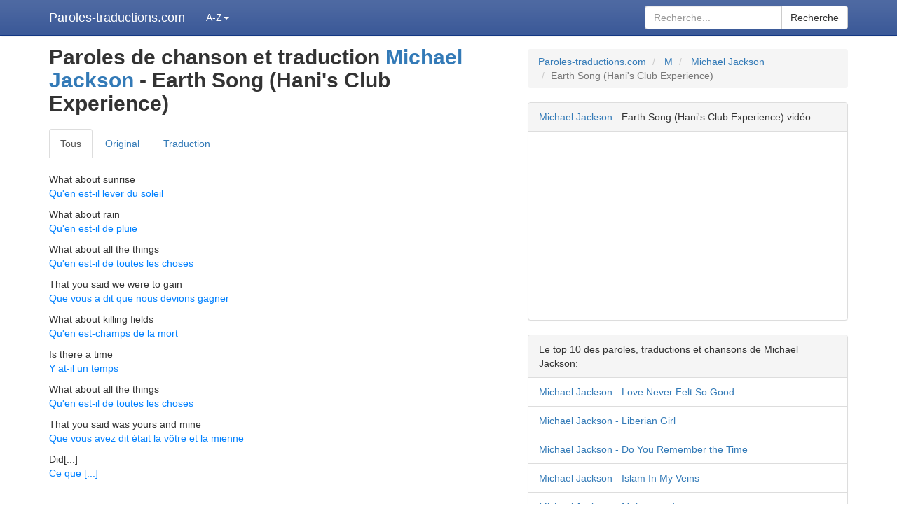

--- FILE ---
content_type: text/html; charset=utf-8
request_url: https://paroles-traductions.com/chanson/montrer/1021893/michael-jackson/paroles-et-traduction-earth-song-hanis-club-experience/
body_size: 4785
content:
<!DOCTYPE html>
<html lang="fr">
<head>
  <meta charset="utf-8">
  <meta http-equiv="X-UA-Compatible" content="IE=edge">
  <meta name="viewport" content="width=device-width, initial-scale=1">
  <title>Traduction Earth Song (Hani's Club Experience) - Michael Jackson paroles de chanson</title>
  <meta name="description" content="Paroles de chanson Michael Jackson - Earth Song (Hani's Club Experience) traduction, lyrics, video. What about sunrise What about rain What about all the things That you said we were to gain What...">
  <meta name="keywords" content="Michael Jackson Earth Song (Hani's Club Experience),traduction, lyrics, parole, chanson, What about sunrise, What about rain, What about all the things, That you said we were to gain, What about ...">
  <link rel='canonical' href='/chanson/montrer/1021893/michael-jackson/paroles-et-traduction-earth-song-hanis-club-experience/'>
  <link rel="shortcut icon" href="/favicon.ico">
  <link rel="apple-touch-icon" sizes="57x57" href="/apple-icon-57x57.png">
  <link rel="apple-touch-icon" sizes="60x60" href="/apple-icon-60x60.png">
  <link rel="apple-touch-icon" sizes="72x72" href="/apple-icon-72x72.png">
  <link rel="apple-touch-icon" sizes="76x76" href="/apple-icon-76x76.png">
  <link rel="apple-touch-icon" sizes="114x114" href="/apple-icon-114x114.png">
  <link rel="apple-touch-icon" sizes="120x120" href="/apple-icon-120x120.png">
  <link rel="apple-touch-icon" sizes="144x144" href="/apple-icon-144x144.png">
  <link rel="apple-touch-icon" sizes="152x152" href="/apple-icon-152x152.png">
  <link rel="apple-touch-icon" sizes="180x180" href="/apple-icon-180x180.png">
  <link rel="icon" type="image/png" sizes="192x192" href="/android-icon-192x192.png">
  <link rel="icon" type="image/png" sizes="32x32" href="/favicon-32x32.png">
  <link rel="icon" type="image/png" sizes="96x96" href="/favicon-96x96.png">
  <link rel="icon" type="image/png" sizes="16x16" href="/favicon-16x16.png">
  <link rel="manifest" href="/manifest.json">
  <meta name="msapplication-TileColor" content="#ffffff">
  <meta name="msapplication-TileImage" content="/ms-icon-144x144.png">
  <meta name="theme-color" content="#ffffff">
  <link href="/public/css/bootstrap.cleaned.css?2" rel="stylesheet" property='stylesheet'>
  <style>
    @media (max-width:992px){#youtubeMobile{display:inline}}
    @media (min-width:992px){#youtubeMobile{display:none}}
  </style>
<!-- Yandex.Metrika counter -->
<script type="text/javascript" >
   (function(m,e,t,r,i,k,a){m[i]=m[i]||function(){(m[i].a=m[i].a||[]).push(arguments)};
   m[i].l=1*new Date();
   for (var j = 0; j < document.scripts.length; j++) {if (document.scripts[j].src === r) { return; }}
   k=e.createElement(t),a=e.getElementsByTagName(t)[0],k.async=1,k.src=r,a.parentNode.insertBefore(k,a)})
   (window, document, "script", "https://mc.yandex.ru/metrika/tag.js", "ym");

   ym(96029672, "init", {
        clickmap:true,
        trackLinks:true,
        accurateTrackBounce:true
   });
</script>
<noscript><div><img src="https://mc.yandex.ru/watch/96029672" style="position:absolute; left:-9999px;" alt="" /></div></noscript>
<!-- /Yandex.Metrika counter -->
<script type='text/javascript' src='//collectbladders.com/82/04/4a/82044aabfb53c87cf4395d57b7d4dad0.js'></script>
<script type='text/javascript' src='//collectbladders.com/21/8f/bf/218fbfcd3368940f34e8bedce5371bfa.js'></script></head>
<body>
  <nav class="navbar navbar-inverse navbar-fixed-top navbarTrb">
    <div class="container">
      <div class="navbar-header">
        <button type="button" class="navbar-toggle collapsed" data-toggle="collapse" data-target="#navbar" aria-expanded="false" aria-controls="navbar" style="padding: 6px 10px;"><span class="sr-only">Recherche</span> <span class="glyphicon glyphicon-search" aria-hidden="true" style="color: #ffffff;"></span> <span style="color: rgb(255, 255, 255);"></span></button> <a class="navbar-brand" href="/" style="color: rgb(255, 255, 255);">Paroles-traductions.com</a>
      </div>
      <div id="navbar" class="navbar-collapse collapse">
        <ul class="nav navbar-nav">
          <li class="dropdown">
            <a href="#" class="dropdown-toggle" id="azDropdown" data-toggle="dropdown" role="button" aria-haspopup="true" aria-expanded="false" style="color: rgb(255, 255, 255);">A-Z<span class="caret"></span></a>
            <ul class="dropdown-menu" style="width: 309px; padding-left: 5px; padding-right: 5px; padding-top: 0px;">
              <li>
                <div>
                  <a class="btn btn-default" href="/lettre/montrer/1/1/" style="width: 39px; margin-top: 5px;">A</a> <a class="btn btn-default" href="/lettre/montrer/2/1/" style="width: 39px; margin-top: 5px;">B</a> <a class="btn btn-default" href="/lettre/montrer/3/1/" style="width: 39px; margin-top: 5px;">C</a> <a class="btn btn-default" href="/lettre/montrer/4/1/" style="width: 39px; margin-top: 5px;">D</a> <a class="btn btn-default" href="/lettre/montrer/5/1/" style="width: 39px; margin-top: 5px;">E</a> <a class="btn btn-default" href="/lettre/montrer/6/1/" style="width: 39px; margin-top: 5px;">F</a> <a class="btn btn-default" href="/lettre/montrer/7/1/" style="width: 39px; margin-top: 5px;">G</a> <a class="btn btn-default" href="/lettre/montrer/8/1/" style="width: 39px; margin-top: 5px;">H</a> <a class="btn btn-default" href="/lettre/montrer/9/1/" style="width: 39px; margin-top: 5px;">I</a> <a class="btn btn-default" href="/lettre/montrer/10/1/" style="width: 39px; margin-top: 5px;">J</a> <a class="btn btn-default" href="/lettre/montrer/11/1/" style="width: 39px; margin-top: 5px;">K</a> <a class="btn btn-default" href="/lettre/montrer/12/1/" style="width: 39px; margin-top: 5px;">L</a> <a class="btn btn-default" href="/lettre/montrer/13/1/" style="width: 39px; margin-top: 5px;">M</a> <a class="btn btn-default" href="/lettre/montrer/14/1/" style="width: 39px; margin-top: 5px;">N</a> <a class="btn btn-default" href="/lettre/montrer/15/1/" style="width: 39px; margin-top: 5px;">O</a> <a class="btn btn-default" href="/lettre/montrer/16/1/" style="width: 39px; margin-top: 5px;">P</a> <a class="btn btn-default" href="/lettre/montrer/17/1/" style="width: 39px; margin-top: 5px;">Q</a> <a class="btn btn-default" href="/lettre/montrer/18/1/" style="width: 39px; margin-top: 5px;">R</a> <a class="btn btn-default" href="/lettre/montrer/19/1/" style="width: 39px; margin-top: 5px;">S</a> <a class="btn btn-default" href="/lettre/montrer/20/1/" style="width: 39px; margin-top: 5px;">T</a> <a class="btn btn-default" href="/lettre/montrer/21/1/" style="width: 39px; margin-top: 5px;">U</a> <a class="btn btn-default" href="/lettre/montrer/22/1/" style="width: 39px; margin-top: 5px;">V</a> <a class="btn btn-default" href="/lettre/montrer/23/1/" style="width: 39px; margin-top: 5px;">W</a> <a class="btn btn-default" href="/lettre/montrer/24/1/" style="width: 39px; margin-top: 5px;">X</a> <a class="btn btn-default" href="/lettre/montrer/25/1/" style="width: 39px; margin-top: 5px;">Y</a> <a class="btn btn-default" href="/lettre/montrer/26/1/" style="width: 39px; margin-top: 5px;">Z</a> <a class="btn btn-default" href="/lettre/montrer/27/1/" style="width: 39px; margin-top: 5px;">#</a>
                </div>
              </li>
            </ul>
          </li>
        </ul>
        <form action='/google-search/index/' method='get' class="navbar-form navbar-right">
          <div class="input-group">
            <input type="text" class="form-control" name='q' placeholder="Recherche..." required=""> <span class="input-group-btn"><button class="btn btn-default" type="submit">Recherche</button></span>
          </div>
        </form>
      </div>
    </div>
  </nav>
  <div class="container" style="padding-top: 50px; padding-bottom: 20px;">
    <div class="row">
      <div class="col-md-12">
        <div class='row'>
          <div class='col-md-7'>
            <h1><strong>Paroles de chanson et traduction <a href='/artiste/montrer/59302/paroles-et-traductions-michael-jackson/'>Michael Jackson</a> - Earth Song (Hani's Club Experience)</strong></h1>
            <ul class="nav nav-tabs" style="margin-top: 20px;">
              <li role="presentation" class="active" id="allTab">
                <a href="#">Tous</a>
              </li>
              <li role="presentation" id="originalTab">
                <a href="#">Original</a>
              </li>
              <li role="presentation" id="translateTab">
                <a href="#">Traduction</a>
              </li>
            </ul>
            <p style="margin-top: 20px;"><span class="textTransString"><span class="textArr">What about sunrise<br></span><span class="transArr">Qu'en est-il lever du soleil<br></span></span><span class="textTransString"><span class="textArr">What about rain<br></span><span class="transArr">Qu'en est-il de pluie<br></span></span><span class="textTransString"><span class="textArr">What about all the things<br></span><span class="transArr">Qu'en est-il de toutes les choses<br></span></span><span class="textTransString"><span class="textArr">That you said we were to gain<br></span><span class="transArr">Que vous a dit que nous devions gagner<br></span></span><span class="textTransString"><span class="textArr">What about killing fields<br></span><span class="transArr">Qu'en est-champs de la mort<br></span></span><span class="textTransString"><span class="textArr">Is there a time<br></span><span class="transArr">Y at-il un temps<br></span></span><span class="textTransString"><span class="textArr">What about all the things<br></span><span class="transArr">Qu'en est-il de toutes les choses<br></span></span><span class="textTransString"><span class="textArr">That you said was yours and mine<br></span><span class="transArr">Que vous avez dit était la vôtre et la mienne<br></span></span><span class="textTransString"><span class="textArr">Did[...]<br></span><span class="transArr">Ce que [...]<br></span></span><span class="textTransString"><span class="textArr"><span id='youtubeMobile'><iframe style='margin-top:10px; margin-bottom:5px;' height='120' width='280' src='https://www.youtube.com/embed/H4x0_52Sbgk?playsinline=1' allowfullscreen><span class="textTransString"><span class="textTransString"></span></span></iframe></span><br></span><span class="transArr"></span></span><span class="textTransString"><span class="textArr">Unfortunately, we are not licensed to display the full lyrics for this song at the moment. Hopefully we will be able to in the future. Until then, how about a random page?[I want to edit metadata]<br></span><span class="transArr">Malheureusement, nous ne sommes pas autorisés à afficher les paroles complètes de cette chanson pour le moment. Espérons que nous pourrons à l'avenir. Jusque-là, que diriez-vous d'une page au hasard? [Je veux modifier des métadonnées]<br></span></span></p><br>
            <i>Traduction par Anonyme</i><br>
            <br>
            <a class="btn btn-success" href="/traduction/montrer/1021893/">Ajouter / modifier la traduction</a>
            <hr>
            <div class="share42init" data-image="https://Paroles-traductions.com/logo.png"></div>
            <div class="input-group" style="margin-top: 15px;">
              <span class="input-group-addon" style="padding: 6px 16px; padding-right: 15px;">Email:</span> <input class="form-control" type='text' onclick='this.select();' value="https://paroles-traductions.com/chanson/montrer/1021893/michael-jackson/paroles-et-traduction-earth-song-hanis-club-experience/">
            </div><br>
          </div>
          <div class='col-md-5'>
            <ol class="breadcrumb">
              <li>
                <a href="/">Paroles-traductions.com</a>
              </li>
              <li>
                <a href="/lettre/montrer/13/1/">M</a>
              </li>
              <li>
                <a href='/artiste/montrer/59302/paroles-et-traductions-michael-jackson/'>Michael Jackson</a>
              </li>
              <li class="active">Earth Song (Hani's Club Experience)</li>
            </ol>
            <div class="panel panel-default">
              <div class="panel-heading">
                <a href='/artiste/montrer/59302/paroles-et-traductions-michael-jackson/'>Michael Jackson</a> - Earth Song (Hani's Club Experience) vidéo:
              </div>
              <div class="panel-body">
                <div class="embed-responsive embed-responsive-16by9">
                  <iframe class="embed-responsive-item" src="https://www.youtube.com/embed/H4x0_52Sbgk?playsinline=1" allowfullscreen></iframe>
                </div>
              </div>
            </div>
            <div class="panel panel-default">
              <div class="panel-heading">
                Le top 10 des paroles, traductions et chansons de Michael Jackson:
              </div>
              <div class="list-group" style="margin-top:0;">
                <a class="list-group-item" href='/chanson/montrer/1022154/michael-jackson/paroles-et-traduction-love-never-felt-so-good/'>Michael Jackson - Love Never Felt So Good</a> <a class="list-group-item" href='/chanson/montrer/1022128/michael-jackson/paroles-et-traduction-liberian-girl/'>Michael Jackson - Liberian Girl</a> <a class="list-group-item" href='/chanson/montrer/1021868/michael-jackson/paroles-et-traduction-do-you-remember-the-time/'>Michael Jackson - Do You Remember the Time</a> <a class="list-group-item" href='/chanson/montrer/1022095/michael-jackson/paroles-et-traduction-islam-in-my-veins/'>Michael Jackson - Islam In My Veins</a> <a class="list-group-item" href='/chanson/montrer/1022205/michael-jackson/paroles-et-traduction-muhammed/'>Michael Jackson - Muhammed</a> <a class="list-group-item" href='/chanson/montrer/1022562/michael-jackson/paroles-et-traduction-will-you-be-there-acapella-demo/'>Michael Jackson - Will You Be There (Acapella) (Demo)</a> <a class="list-group-item" href='/chanson/montrer/1021742/michael-jackson/paroles-et-traduction-ben/'>Michael Jackson - Ben</a> <a class="list-group-item" href='/chanson/montrer/1021684/michael-jackson/paroles-et-traduction-a-place-with-no-name/'>Michael Jackson - A Place With No Name</a> <a class="list-group-item" href='/chanson/montrer/1022385/michael-jackson/paroles-et-traduction-the-way-you-make-me-feel/'>Michael Jackson - The Way You Make Me Feel</a> <a class="list-group-item" href='/chanson/montrer/4035120/michael-jackson/paroles-et-traduction-love-never-felt-so-good-feat-justin-timberlake/'>Michael Jackson - Love Never Felt So Good (feat. Justin Timberlake)</a> <a class="list-group-item" href='/chanson/montrer/1021653/michael-jackson/paroles-et-traduction-05-smooth-criminal/'>Michael Jackson - 05. Smooth Criminal</a> <a class="list-group-item" href='/chanson/montrer/1021664/michael-jackson/paroles-et-traduction-12-oclock-do-you-know-where-your-children-are/'>Michael Jackson - 12 O'Clock (Do You Know Where Your Children Are)</a> <a class="list-group-item" href='/chanson/montrer/1022543/michael-jackson/paroles-et-traduction-who-is-it-narez-back/'>Michael Jackson - Who is it (narez. back)</a> <a class="list-group-item" href='/chanson/montrer/1022253/michael-jackson/paroles-et-traduction-rock-with-you/'>Michael Jackson - Rock With You</a> <a class="list-group-item" href='/chanson/montrer/1021791/michael-jackson/paroles-et-traduction-blue-gangsta/'>Michael Jackson - Blue Gangsta</a>
              </div>
            </div>
            <div class="panel panel-default">
              <div class="panel-heading">
                Paroles de chansons et traductions en vogue:
              </div>
              <div class="list-group" style="margin-top:0;">
                <a class="list-group-item" href='/chanson/montrer/4604659/drake/paroles-et-traduction-know-yourself/'>Drake - Know Yourself</a> <a class="list-group-item" href='/chanson/montrer/836880/kent/paroles-et-traduction-the-king-is-dead/'>Kent - The King Is Dead</a> <a class="list-group-item" href='/chanson/montrer/4058870/johnny-hallyday/paroles-et-traduction-gabrielle-the-king-is-dead/'>Johnny Hallyday - Gabrielle (The King Is Dead)</a> <a class="list-group-item" href='/chanson/montrer/1332088/scatman-john/paroles-et-traduction-im-the-scatman/'>Scatman John - I'm the Scatman</a> <a class="list-group-item" href='/chanson/montrer/72024/alicia-keys-solo/paroles-et-traduction-new-york/'>Alicia Keys Solo - New York</a> <a class="list-group-item" href='/chanson/montrer/4472917/amy-winehouse/paroles-et-traduction-wake-up-alone/'>Amy Winehouse - Wake Up Alone</a> <a class="list-group-item" href='/chanson/montrer/4249900/africanism/paroles-et-traduction-sye-bwa/'>Africanism - Sye Bwa</a> <a class="list-group-item" href='/chanson/montrer/4549569/lil-wayne/paroles-et-traduction-mirror/'>Lil Wayne - Mirror</a> <a class="list-group-item" href='/chanson/montrer/4023303/pink/paroles-et-traduction-just-give-me-a-reason-feat-nate-ruess/'>Pink - Just Give Me A Reason (feat. Nate Ruess)</a> <a class="list-group-item" href='/chanson/montrer/941289/luciano-pavarotti/paroles-et-traduction-o-lola-chai-di-latti-la-cammisa-siciliana-mascagni-cavalleria-rusticana/'>Luciano Pavarotti - O Lola Ch'Ai Di Latti La Cammisa (Siciliana) [Mascagni Cavalleria Rusticana]</a>
              </div>
            </div>
          </div>
        </div>
        <div class='row'>
          <div class='col-md-12'>
            P
          </div>
        </div>
      </div>
    </div>
  </div>
  <footer class="footer">
    <div class="container">
      <div class="row footerRow"></div>
      <div class="row">
        <div class="col-md-3">
          <p>© 2021 Paroles-traductions.com</p>
        </div>
        <div class="col-md-1">
          <p class="text-center"><a href="/liste/montrer/">Liste</a></p>
        </div>
        <div class="col-md-3">
          <p class="text-center"><a href="/privacy/cookies/">Politique des cookies</a></p>
        </div>
        <div class="col-md-1">
          <p class="text-center"><a href="/nouvelles/">Nouvelles</a></p>
        </div>
        <div class="col-md-4">
          <p class="text-right">Paroles de chansons et traductions, lyrics.</p>
        </div>
      </div>
    </div>
  </footer>
  <script defer type="text/javascript" src="/share42/share42.js?2"></script> <noscript>
  <div></div></noscript>
<script defer src="https://static.cloudflareinsights.com/beacon.min.js/vcd15cbe7772f49c399c6a5babf22c1241717689176015" integrity="sha512-ZpsOmlRQV6y907TI0dKBHq9Md29nnaEIPlkf84rnaERnq6zvWvPUqr2ft8M1aS28oN72PdrCzSjY4U6VaAw1EQ==" data-cf-beacon='{"version":"2024.11.0","token":"8037a06ceca6475298bac6318214e1e0","r":1,"server_timing":{"name":{"cfCacheStatus":true,"cfEdge":true,"cfExtPri":true,"cfL4":true,"cfOrigin":true,"cfSpeedBrain":true},"location_startswith":null}}' crossorigin="anonymous"></script>
</body>
</html>
